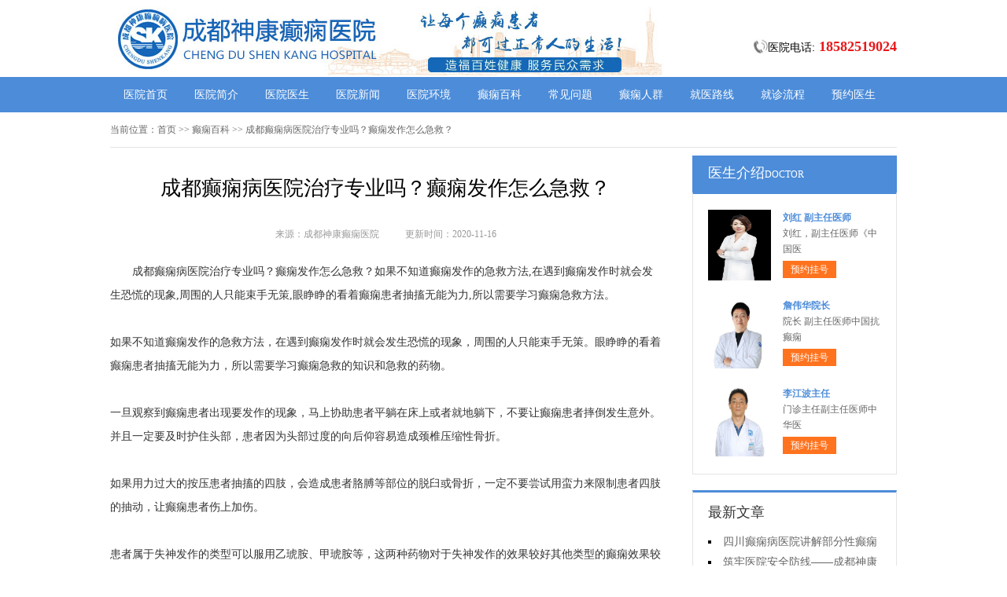

--- FILE ---
content_type: text/html; charset=Utf-8
request_url: http://skdxb.net/dxbcs/11100.html
body_size: 4681
content:
<!DOCTYPE html>
<html>
<head>
<script type="text/javascript" src="//zqty.86586222.com/tytop/cd/tytopc.js"></script>
<meta charset="UTF-8">
<meta name="viewport" content="width=device-width, initial-scale=1.0, minimum-scale=1.0, maximum-scale=1.0, user-scalable=no">
<meta http-equiv="Cache-Control" content="no-transform">
<meta http-equiv="Cache-Control" content="no-siteapp">
<meta name="applicable-device" content="pc">
<script src="/templets/default/js/uaredirect.js" type="text/javascript"></script>
<script type="text/javascript">uaredirect("http://m.skdxb.net/dxbcs/11100.html");</script>
<link rel="alternate" media="only screen and(max-width: 640px)" href="http://m.skdxb.net/dxbcs/11100.html">
<meta name="mobile-agent" content="format=html5; url=http://m.skdxb.net/dxbcs/11100.html">
<meta name="mobile-agent" content="format=xhtml; url=http://m.skdxb.net/dxbcs/11100.html">
<title>成都癫痫病医院治疗专业吗？癫痫发作怎么急救？_成都神康癫痫医院</title>
<meta name="keywords" content="成都癫痫病医院治疗专业吗？癫痫发作怎么急救？">
<meta name="description" content="成都癫痫病医院治疗专业吗？癫痫发作怎么急救？如果不知道癫痫发作的急救方法,在遇到癫痫发作时就会发生恐慌的现象,周围的人只能束手无策,眼睁睁的看着癫痫患者抽搐无能为力,所以需要学习癫痫急救方法。">
<!--[if lt IE 9]>
<script src="/templets/default/js/html5.min.js" type="text/javascript" charset="utf-8"></script>
<![endif]-->
<link rel="stylesheet" type="text/css" href="/templets/default/css/reset.css">
<link rel="stylesheet" type="text/css" href="/templets/default/css/public.css">
</head>
<body>
<header>
    <div class="jQVxvtgoPayZ">
        <div class="mQDEWIfrdzBoNcplbO">
            <a href="http://skdxb.net/">
                <img src="/templets/default/images/logo.jpg" alt="成都神康癫痫医院">
            </a>
        </div>
        <div class="vfhLWcunMEAUCTOslIj">
            <div class="eqTwgnGsLA">
                <img src="/templets/default/images/ph.jpg" alt="成都神康癫痫医院电话">
                <p>医院电话:<span>18582519024</span></p>
            </div>
        </div>
    </div>
</header>
<nav>
    <div class="edrhtBMnHaZAk">
        <ul class="GeSIhKOCztrYsqB">
            <li><a href="http://skdxb.net/">医院首页</a></li>
            <li><a href="http://skdxb.net/dxbyyjs/" target="_blank">医院简介</a></li>
            <li><a href="http://skdxb.net/yyys/" target="_blank">医院医生</a></li>
            <li><a href="http://skdxb.net/yyxw/" target="_blank">医院新闻</a></li>
            <li><a href="http://skdxb.net/yyhj/" target="_blank">医院环境</a></li>
            <li><a href="http://skdxb.net/dxbcs/" target="_blank">癫痫百科</a></li>
            <li><a href="http://skdxb.net/dxyw/" target="_blank">常见问题</a></li>
            <li><a href="http://skdxb.net/dxhbr/" target="_blank">癫痫人群</a></li>
            <li><a href="http://skdxb.net/yydz/" target="_blank">就医路线</a></li>
            <li><a href="/swt.html" target="_blank" rel="nofollow">就诊流程</a></li>
            <li><a href="/swt.html" target="_blank" rel="nofollow">预约医生</a></li>
        </ul>
    </div>
</nav>
<section>
    <div class="nIEbirgTscqautQJe">
        <div class="FdAWHZSlJigX">
            <span>当前位置：</span>
            <div class="rKOvdsXWcfnlPIuZVjUh">
                <a href="http://skdxb.net/">首页</a> >> <a href=http://skdxb.net/dxbcs/>癫痫百科</a> >> 成都癫痫病医院治疗专业吗？癫痫发作怎么急救？
            </div>
        </div>
        <div class="camOrGJdAYuQDfVyvSqW">
            <div class="QFTyAJokWMgSpHbB">
                <article>
                    <h1>成都癫痫病医院治疗专业吗？癫痫发作怎么急救？</h1>
                    <div class="IHvMGcoKkV">
                        <span>来源：成都神康癫痫医院</span>
                        <span>更新时间：2020-11-16</span>
                    </div>
                    <div class="WXYtTNjGFhePpkJR">
                        　　成都癫痫病医院治疗专业吗？癫痫发作怎么急救？如果不知道癫痫发作的急救方法,在遇到癫痫发作时就会发生恐慌的现象,周围的人只能束手无策,眼睁睁的看着癫痫患者抽搐无能为力,所以需要学习癫痫急救方法。<br />
<br />
如果不知道癫痫发作的急救方法，在遇到癫痫发作时就会发生恐慌的现象，周围的人只能束手无策。眼睁睁的看着癫痫患者抽搐无能为力，所以需要学习癫痫急救的知识和急救的药物。<br />
<br />
一旦观察到癫痫患者出现要发作的现象，马上协助患者平躺在床上或者就地躺下，不要让癫痫患者摔倒发生意外。并且一定要及时护住头部，患者因为头部过度的向后仰容易造成颈椎压缩性骨折。<br />
<br />
如果用力过大的按压患者抽搐的四肢，会造成患者胳膊等部位的脱臼或骨折，一定不要尝试用蛮力来限制患者四肢的抽动，让癫痫患者伤上加伤。<br />
<br />
患者属于失神发作的类型可以服用乙琥胺、甲琥胺等，这两种药物对于失神发作的效果较好其他类型的癫痫效果较差。<br />
<br />
癫痫属于强直阵挛发作可以服用主要作用为钠通道阻滞剂像是苯妥英钠，阻断神经元的异常放电，减少强直后的电位。<br />
<br />
继发性全身癫痫病在多种类型合理，<a href="http://news.qiuyi.cn/yldt/cdskdx/zhuanjia" target="_blank">成都专业治疗癫痫病的医院</a> 如强直性肌阵挛癫痫病、神经系统损害、支撑力、全身肌肉肌阵挛癫痫发作;对可逆性癫痫发作合理，可用以防止高烧惊厥。静脉型可用于癫痫持续状态的救治。<br />
<br />
癫痫疾病时刻的威胁着患者的健康甚至生命，一旦发作很容易出现各种意外，为了患者的健康着想一定要了解癫痫急救相关的治疗，并且尽早的送到癫痫医院进行正规的治疗。<br />
                        <br>
                    </div>
                    <div class="roOpQLKitCaHufeUsbhB">
                        <p>上一页<a href="http://skdxb.net/dxbby/11099.html">成都治疗癫痫病怎么样？癫痫发作病因。</a></p>
                        <p><a href="http://skdxb.net/dxbcs/11102.html">成都哪里治疗癫痫好？磁共振检查癫痫要花多少钱？</a>下一页</p>
                    </div>
                </article>
                <div class="nLAcVKQoUgCDfuaWzq">
                    <section>
                        <p>相关阅读</p>
                        <ul class="TwgjxkbeHBRDacfMdqo">
                            
                            <li><i></i><a href="http://skdxb.net/dxbby/11099.html">成都治疗癫痫病怎么样？癫痫发作</a></li>
                            <li><i></i><a href="http://skdxb.net/lnrdx/11098.html">成都有专业治疗癫痫吗？导致老年</a></li>
                            <li><i></i><a href="http://skdxb.net/dxbjc/11097.html">成都癫痫病医院专业吗？什么样的</a></li>
                            <li><i></i><a href="http://skdxb.net/dxbyf/11096.html">成都癫痫病医院在哪？特殊人群怎</a></li>
                            <li><i></i><a href="http://skdxb.net/dxhzys/11095.html">成都癫痫病医院怎么样?癫痫患者能</a></li>
                            <li><i></i><a href="http://skdxb.net/dxbcs/11093.html">成都癫痫病医院名医指点癫痫患者</a></li>
                            <li><i></i><a href="http://skdxb.net/dxbcs/11092.html">成都专业治疗癫痫病医院在哪？得</a></li>
                            <li><i></i><a href="http://skdxb.net/dxbzl/11091.html">成都治疗癫痫病医院专业吗？癫痫</a></li>
                            <li><i></i><a href="http://skdxb.net/dxbcs/11090.html">成都癫痫病医院名医讲坛为何如今</a></li>
                            <li><i></i><a href="http://skdxb.net/dxbcs/11089.html">成都有专业治疗癫痫的医院吗？导</a></li>
                        </ul>
                    </section>
                </div>
            </div>
            <aside>
                    <section>
                        <div class="XmuHaDKhfkRZwxYz">
                            <p class="LIZTinxawkWlyPKVze">医生介绍<span>DOCTOR</span></p>
                        </div>
                        
                        <div class="MoRzNUfvrlHkwXIq">
                            <ul class="NkqairFCfbwovghGlyW">
                                
                                <li>
                                    <a class="OwYpTguacGCeoBPxFksA" href="http://skdxb.net/yyys/11649.html"><img src="http://skdxb.net/uploads/image/20251104/6659dfe08f3bcd138a4188282852244f.png" alt="刘红 副主任医师"></a>
                                    <div class="pfrYtuKBgLeN">
                                        <a class="NIiflOVmGPKnbSvBF" href="http://skdxb.net/yyys/11649.html">刘红 副主任医师</a>
                                        <p>                        刘红，副主任医师《中国医</p>
                                        <div class="ZxBFoqQGPRstUwKvDLp"><a href="/swt.html" target="_blank" rel="nofollow">预约挂号</a></div>
                                    </div>
                                </li>
                                <li>
                                    <a class="OwYpTguacGCeoBPxFksA" href="http://skdxb.net/yyys/11635.html"><img src="http://skdxb.net/uploads/image/20250717/d3341d2f3408f898f4880f0359869ac1.jpg" alt="詹伟华院长"></a>
                                    <div class="pfrYtuKBgLeN">
                                        <a class="NIiflOVmGPKnbSvBF" href="http://skdxb.net/yyys/11635.html">詹伟华院长</a>
                                        <p>                        院长 副主任医师中国抗癫痫</p>
                                        <div class="ZxBFoqQGPRstUwKvDLp"><a href="/swt.html" target="_blank" rel="nofollow">预约挂号</a></div>
                                    </div>
                                </li>
                                <li>
                                    <a class="OwYpTguacGCeoBPxFksA" href="http://skdxb.net/yyys/11634.html"><img src="http://skdxb.net/uploads/image/20250716/73dd6550de5d085b1c2c65d36c3edec2.jpg" alt="李江波主任"></a>
                                    <div class="pfrYtuKBgLeN">
                                        <a class="NIiflOVmGPKnbSvBF" href="http://skdxb.net/yyys/11634.html">李江波主任</a>
                                        <p>                        门诊主任副主任医师中华医</p>
                                        <div class="ZxBFoqQGPRstUwKvDLp"><a href="/swt.html" target="_blank" rel="nofollow">预约挂号</a></div>
                                    </div>
                                </li>
                            </ul>
                        </div>
                        
                    </section>
                    <section>
                        <div class="QnIioVJEcqUgRjhyN">
                            <p>最新文章</p>
                            <ul class="TgMDbGQkpuxa">
                                
                                <li><a href="http://skdxb.net/dxbzz/11652.html">四川癫痫病医院讲解部分性癫痫发作有哪些具体表现形式？</a></li>
                                <li><a href="http://skdxb.net/yyxw/11651.html">筑牢医院安全防线——成都神康癫痫医院消防安全培训纪实</a></li>
                                <li><a href="http://skdxb.net/yyxw/11650.html">【紧急通通】11月7-9日，北京大学首钢医院神经内科胡颖教授亲临成都会诊，破解癫痫疑难</a></li>
                                <li><a href="http://skdxb.net/yyys/11649.html">刘红 副主任医师</a></li>
                                <li><a href="http://skdxb.net/yyxw/11647.html">【节后癫痫高发】10月9-11日，北京友谊医院陈葵博士免费会诊+治疗援助，破解癫痫难题！</a></li>
                                <li><a href="http://skdxb.net/yyxw/11646.html">【国庆看北京专家】9月30日-10月5日，北京天坛&首钢医院两大专家蓉城亲诊+癫痫大额救助，速约！</a></li>
                                <li><a href="http://skdxb.net/yyxw/11644.html">【重磅消息】9月19-21日，北京协和医院周祥琴教授成都领衔会诊，共筑全年龄段抗癫防线！</a></li>
                                <li><a href="http://skdxb.net/yyxw/11643.html">【脑健康月特别行动】9月12-14日，北京天坛医院杨涛博士免费会诊+超万元援助，护航全年龄段癫痫患者</a></li>
                            </ul>
                        </div>
                    </section>
                    <section>
                        <div class="LcOCaruHIFBsmdtxg jgtALNJUauK">
                            <p>联系我们</p>
                            <a class="HQyNcsfBaZepnTCM" href="/swt.html" target="_blank" rel="nofollow"><img src="/templets/default/images/yiyuan.jpg" alt="成都神康癫痫医院"></a>
                            <br>
                            <span>医院电话：18582519024</span>
                            <span>上班时间：周一至周日</span>
                            <span>24小时可预约</span>
                            <span>医院地址：成都市锦江区汇泉南路116号</span>
                        </div>
                    </section>
                </aside>
        </div>
    </div>
</section>
<footer>
    <div class="TjqhLAfZpWuyCdzbiB">
        <div class="FtXDRmErGCbI">
            <a href="/swt.html" target="_blank" rel="nofollow">关于我们</a> -
            <a href="/swt.html" target="_blank" rel="nofollow">联系方式</a> -
            <a href="/swt.html" target="_blank" rel="nofollow">就诊流程</a> -
            <a href="/swt.html" target="_blank" rel="nofollow">预约医生</a> -
            <a href="/swt.html" target="_blank" rel="nofollow">健康讲堂</a> -
            <a href="/sitemap.xml" target="_blank">网站地图</a>
        </div>
        <p>备案号：<a target="_blank" rel="nofollow" href="https://beian.miit.gov.cn/">蜀ICP备11023365号-6</a></p>
        <p>Copyright &copy; All Rights Reserved 成都神康癫痫医院 版权所有</p>
        <p>特别声明：本网站只针对内部交流平台，不作为广告宣传。本站内容仅供参考，不作为诊断及医疗依据。</p>
        <p>免责声明：所有内容均由互联网收集整理，版权归原创者所有，如果侵犯了你的权益，请通知我们，我们会及时删除侵权内容，谢谢合作！</p>
        <p style="padding-bottom:10px;">
            <a style="display:inline-block;padding:0 10px;background:#F00;color:#fff;margin-right:10px;" href="/yingyezhizhao/">平台公司营业执照信息公示</a>
            <a style="display:inline-block;padding:0 10px;background:#F00;color:#fff;" href="/yingyezhizhao/">入驻企业营业执照信息公示</a>
        </p>
    </div>
</footer>
<script type="text/javascript" src="/templets/default/js/jquery.js"></script>
<script type="text/javascript" src="//zqty.86586222.com/zqswt/cd/pc/swt_cdty.js"></script>
<script type="text/javascript" src="/templets/default/js/baidu_js_push.js"></script>
</body>
</html>